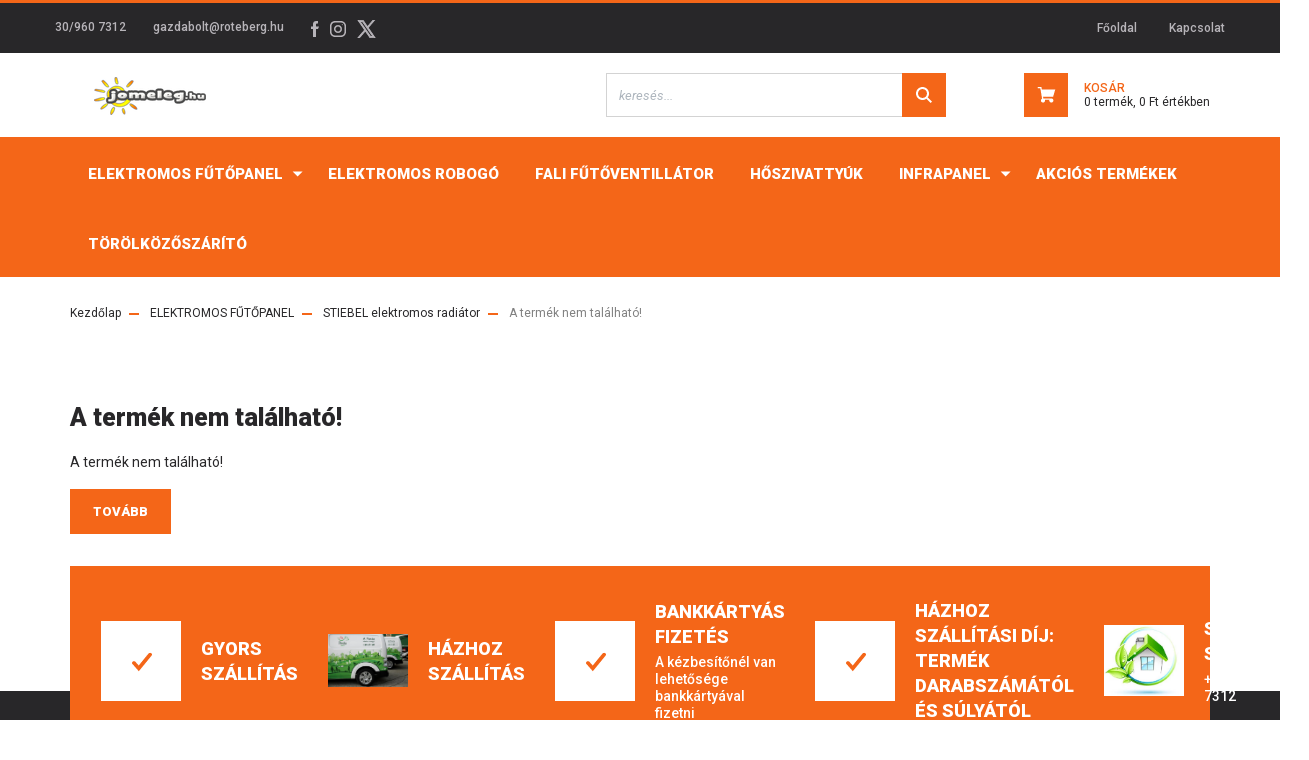

--- FILE ---
content_type: text/html; charset=UTF-8
request_url: https://jomeleg.hu/_fragment?_path=_format%3Dhtml%26_locale%3Den%26_controller%3Dmodule%252Fcart&_hash=yRURzpCuoPPA3Nt25G6e29MtlKnbR2eYHECaFgIW0T4%3D
body_size: 645
content:

<div class="js-cart-ajax">
    <div class="dropdown cart-dropdown dropright">
        <a class="dropdown-toggle cart-dropdown-toggle header-middle-link" href="index.php?route=checkout/cart">
            <span class="btn btn-primary header-cart-icon">
                <svg width="19" height="16" viewBox="0 0 24 22" fill="currentColor" xmlns="https://www.w3.org/2000/svg">
    <path d="M19.8014 15.9103C19.4492 15.746 19.0429 15.6638 18.6637 15.6638H7.61174L7.20542 13.254H21.1287L24 3.58734H5.58014L4.95711 0H0V1.72521H3.49436L5.90519 15.965C4.49661 16.677 3.92777 18.4022 4.60497 19.8262C5.28217 21.2502 7.0158 21.8253 8.42438 21.1407C9.77878 20.4561 10.3747 18.813 9.77878 17.389H16.0632C15.4402 18.8404 16.0903 20.5382 17.526 21.1681C18.9616 21.7979 20.6411 21.1407 21.2641 19.6893C21.9142 18.2379 21.237 16.5401 19.8014 15.9103Z"/>
</svg>

                
            </span>
                            <span class="header-cart-content">
                    <span class="header-cart-title">
                        Kosár
                    </span>
                    <span class="header-cart-text">
                        0 termék, 0 Ft értékben
                    </span>
                </span>
                    </a>

            </div>
</div>

<script>
    var CART_MODULE=$('#js-cart');var CART_MODULE_DELETE='js-cart-delete';var CONFIRM='Biztos benne?';</script>


<script>
    var cartModuleDeleteScript = document.createElement('script');
    cartModuleDeleteScript.setAttribute('src', 'https://kebker.cdn.shoprenter.hu/web/compiled/js/cart_delete.js?v=1768982351');
    document.body.appendChild(cartModuleDeleteScript);

    ShopRenter.onCartUpdate(function(event) {
        var cartModuleMiddle = document.querySelector('.js-cart-ajax');

        if (cartModuleMiddle) {
            cartModuleMiddle.outerHTML = event.detail.data.html;
        }
    });
</script>
